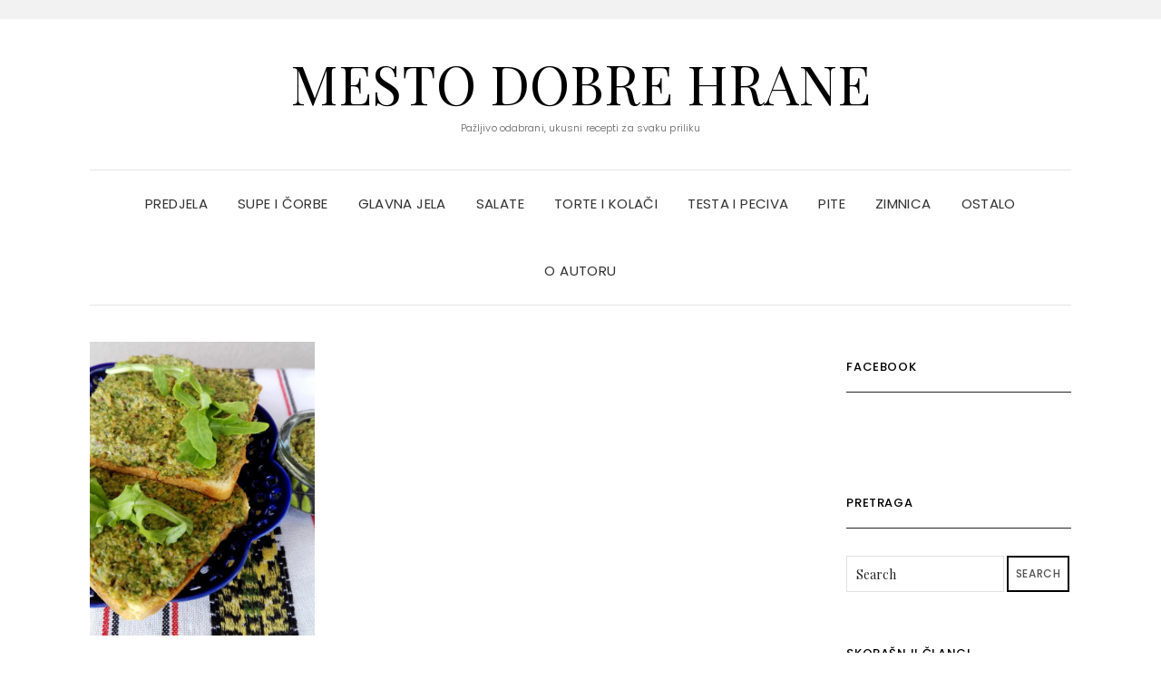

--- FILE ---
content_type: text/html; charset=UTF-8
request_url: https://kuvanje.online/tag/namaz/
body_size: 12274
content:
<!DOCTYPE html>
<html lang="sr-RS">
<head>
	<meta charset="UTF-8" />
	<meta http-equiv="X-UA-Compatible" content="IE=edge" />
	<meta name="viewport" content="width=device-width, initial-scale=1" />
		<meta name='robots' content='index, follow, max-image-preview:large, max-snippet:-1, max-video-preview:-1' />

	<!-- This site is optimized with the Yoast SEO plugin v26.6 - https://yoast.com/wordpress/plugins/seo/ -->
	<title>namaz Архиве - Mesto dobre hrane</title>
	<link rel="canonical" href="https://kuvanje.online/tag/namaz/" />
	<meta property="og:locale" content="sr_RS" />
	<meta property="og:type" content="article" />
	<meta property="og:title" content="namaz Архиве - Mesto dobre hrane" />
	<meta property="og:url" content="https://kuvanje.online/tag/namaz/" />
	<meta property="og:site_name" content="Mesto dobre hrane" />
	<meta name="twitter:card" content="summary_large_image" />
	<script type="application/ld+json" class="yoast-schema-graph">{"@context":"https://schema.org","@graph":[{"@type":"CollectionPage","@id":"https://kuvanje.online/tag/namaz/","url":"https://kuvanje.online/tag/namaz/","name":"namaz Архиве - Mesto dobre hrane","isPartOf":{"@id":"https://kuvanje.online/#website"},"primaryImageOfPage":{"@id":"https://kuvanje.online/tag/namaz/#primaryimage"},"image":{"@id":"https://kuvanje.online/tag/namaz/#primaryimage"},"thumbnailUrl":"https://i0.wp.com/kuvanje.online/wp-content/uploads/2018/10/Namaz.jpg?fit=2000%2C1500&ssl=1","breadcrumb":{"@id":"https://kuvanje.online/tag/namaz/#breadcrumb"},"inLanguage":"sr-RS"},{"@type":"ImageObject","inLanguage":"sr-RS","@id":"https://kuvanje.online/tag/namaz/#primaryimage","url":"https://i0.wp.com/kuvanje.online/wp-content/uploads/2018/10/Namaz.jpg?fit=2000%2C1500&ssl=1","contentUrl":"https://i0.wp.com/kuvanje.online/wp-content/uploads/2018/10/Namaz.jpg?fit=2000%2C1500&ssl=1","width":2000,"height":1500,"caption":"Namaz od rukole i tikvica"},{"@type":"BreadcrumbList","@id":"https://kuvanje.online/tag/namaz/#breadcrumb","itemListElement":[{"@type":"ListItem","position":1,"name":"Почетна","item":"https://kuvanje.online/"},{"@type":"ListItem","position":2,"name":"namaz"}]},{"@type":"WebSite","@id":"https://kuvanje.online/#website","url":"https://kuvanje.online/","name":"Mesto dobre hrane","description":"Pažljivo odabrani, ukusni recepti za svaku priliku","potentialAction":[{"@type":"SearchAction","target":{"@type":"EntryPoint","urlTemplate":"https://kuvanje.online/?s={search_term_string}"},"query-input":{"@type":"PropertyValueSpecification","valueRequired":true,"valueName":"search_term_string"}}],"inLanguage":"sr-RS"}]}</script>
	<!-- / Yoast SEO plugin. -->


<link rel='dns-prefetch' href='//secure.gravatar.com' />
<link rel='dns-prefetch' href='//stats.wp.com' />
<link rel='dns-prefetch' href='//fonts.googleapis.com' />
<link rel='dns-prefetch' href='//v0.wordpress.com' />
<link rel='dns-prefetch' href='//widgets.wp.com' />
<link rel='dns-prefetch' href='//s0.wp.com' />
<link rel='dns-prefetch' href='//0.gravatar.com' />
<link rel='dns-prefetch' href='//1.gravatar.com' />
<link rel='dns-prefetch' href='//2.gravatar.com' />
<link rel='dns-prefetch' href='//jetpack.wordpress.com' />
<link rel='dns-prefetch' href='//public-api.wordpress.com' />
<link href='https://fonts.gstatic.com' crossorigin rel='preconnect' />
<link rel='preconnect' href='//i0.wp.com' />
<link rel="alternate" type="application/rss+xml" title="Mesto dobre hrane &raquo; довод" href="https://kuvanje.online/feed/" />
<link rel="alternate" type="application/rss+xml" title="Mesto dobre hrane &raquo; довод коментара" href="https://kuvanje.online/comments/feed/" />
<link rel="alternate" type="application/rss+xml" title="Mesto dobre hrane &raquo; довод ознаке namaz" href="https://kuvanje.online/tag/namaz/feed/" />
<style id='wp-img-auto-sizes-contain-inline-css' type='text/css'>
img:is([sizes=auto i],[sizes^="auto," i]){contain-intrinsic-size:3000px 1500px}
/*# sourceURL=wp-img-auto-sizes-contain-inline-css */
</style>
<style id='wp-emoji-styles-inline-css' type='text/css'>

	img.wp-smiley, img.emoji {
		display: inline !important;
		border: none !important;
		box-shadow: none !important;
		height: 1em !important;
		width: 1em !important;
		margin: 0 0.07em !important;
		vertical-align: -0.1em !important;
		background: none !important;
		padding: 0 !important;
	}
/*# sourceURL=wp-emoji-styles-inline-css */
</style>
<style id='wp-block-library-inline-css' type='text/css'>
:root{--wp-block-synced-color:#7a00df;--wp-block-synced-color--rgb:122,0,223;--wp-bound-block-color:var(--wp-block-synced-color);--wp-editor-canvas-background:#ddd;--wp-admin-theme-color:#007cba;--wp-admin-theme-color--rgb:0,124,186;--wp-admin-theme-color-darker-10:#006ba1;--wp-admin-theme-color-darker-10--rgb:0,107,160.5;--wp-admin-theme-color-darker-20:#005a87;--wp-admin-theme-color-darker-20--rgb:0,90,135;--wp-admin-border-width-focus:2px}@media (min-resolution:192dpi){:root{--wp-admin-border-width-focus:1.5px}}.wp-element-button{cursor:pointer}:root .has-very-light-gray-background-color{background-color:#eee}:root .has-very-dark-gray-background-color{background-color:#313131}:root .has-very-light-gray-color{color:#eee}:root .has-very-dark-gray-color{color:#313131}:root .has-vivid-green-cyan-to-vivid-cyan-blue-gradient-background{background:linear-gradient(135deg,#00d084,#0693e3)}:root .has-purple-crush-gradient-background{background:linear-gradient(135deg,#34e2e4,#4721fb 50%,#ab1dfe)}:root .has-hazy-dawn-gradient-background{background:linear-gradient(135deg,#faaca8,#dad0ec)}:root .has-subdued-olive-gradient-background{background:linear-gradient(135deg,#fafae1,#67a671)}:root .has-atomic-cream-gradient-background{background:linear-gradient(135deg,#fdd79a,#004a59)}:root .has-nightshade-gradient-background{background:linear-gradient(135deg,#330968,#31cdcf)}:root .has-midnight-gradient-background{background:linear-gradient(135deg,#020381,#2874fc)}:root{--wp--preset--font-size--normal:16px;--wp--preset--font-size--huge:42px}.has-regular-font-size{font-size:1em}.has-larger-font-size{font-size:2.625em}.has-normal-font-size{font-size:var(--wp--preset--font-size--normal)}.has-huge-font-size{font-size:var(--wp--preset--font-size--huge)}.has-text-align-center{text-align:center}.has-text-align-left{text-align:left}.has-text-align-right{text-align:right}.has-fit-text{white-space:nowrap!important}#end-resizable-editor-section{display:none}.aligncenter{clear:both}.items-justified-left{justify-content:flex-start}.items-justified-center{justify-content:center}.items-justified-right{justify-content:flex-end}.items-justified-space-between{justify-content:space-between}.screen-reader-text{border:0;clip-path:inset(50%);height:1px;margin:-1px;overflow:hidden;padding:0;position:absolute;width:1px;word-wrap:normal!important}.screen-reader-text:focus{background-color:#ddd;clip-path:none;color:#444;display:block;font-size:1em;height:auto;left:5px;line-height:normal;padding:15px 23px 14px;text-decoration:none;top:5px;width:auto;z-index:100000}html :where(.has-border-color){border-style:solid}html :where([style*=border-top-color]){border-top-style:solid}html :where([style*=border-right-color]){border-right-style:solid}html :where([style*=border-bottom-color]){border-bottom-style:solid}html :where([style*=border-left-color]){border-left-style:solid}html :where([style*=border-width]){border-style:solid}html :where([style*=border-top-width]){border-top-style:solid}html :where([style*=border-right-width]){border-right-style:solid}html :where([style*=border-bottom-width]){border-bottom-style:solid}html :where([style*=border-left-width]){border-left-style:solid}html :where(img[class*=wp-image-]){height:auto;max-width:100%}:where(figure){margin:0 0 1em}html :where(.is-position-sticky){--wp-admin--admin-bar--position-offset:var(--wp-admin--admin-bar--height,0px)}@media screen and (max-width:600px){html :where(.is-position-sticky){--wp-admin--admin-bar--position-offset:0px}}

/*# sourceURL=wp-block-library-inline-css */
</style><style id='global-styles-inline-css' type='text/css'>
:root{--wp--preset--aspect-ratio--square: 1;--wp--preset--aspect-ratio--4-3: 4/3;--wp--preset--aspect-ratio--3-4: 3/4;--wp--preset--aspect-ratio--3-2: 3/2;--wp--preset--aspect-ratio--2-3: 2/3;--wp--preset--aspect-ratio--16-9: 16/9;--wp--preset--aspect-ratio--9-16: 9/16;--wp--preset--color--black: #000000;--wp--preset--color--cyan-bluish-gray: #abb8c3;--wp--preset--color--white: #ffffff;--wp--preset--color--pale-pink: #f78da7;--wp--preset--color--vivid-red: #cf2e2e;--wp--preset--color--luminous-vivid-orange: #ff6900;--wp--preset--color--luminous-vivid-amber: #fcb900;--wp--preset--color--light-green-cyan: #7bdcb5;--wp--preset--color--vivid-green-cyan: #00d084;--wp--preset--color--pale-cyan-blue: #8ed1fc;--wp--preset--color--vivid-cyan-blue: #0693e3;--wp--preset--color--vivid-purple: #9b51e0;--wp--preset--gradient--vivid-cyan-blue-to-vivid-purple: linear-gradient(135deg,rgb(6,147,227) 0%,rgb(155,81,224) 100%);--wp--preset--gradient--light-green-cyan-to-vivid-green-cyan: linear-gradient(135deg,rgb(122,220,180) 0%,rgb(0,208,130) 100%);--wp--preset--gradient--luminous-vivid-amber-to-luminous-vivid-orange: linear-gradient(135deg,rgb(252,185,0) 0%,rgb(255,105,0) 100%);--wp--preset--gradient--luminous-vivid-orange-to-vivid-red: linear-gradient(135deg,rgb(255,105,0) 0%,rgb(207,46,46) 100%);--wp--preset--gradient--very-light-gray-to-cyan-bluish-gray: linear-gradient(135deg,rgb(238,238,238) 0%,rgb(169,184,195) 100%);--wp--preset--gradient--cool-to-warm-spectrum: linear-gradient(135deg,rgb(74,234,220) 0%,rgb(151,120,209) 20%,rgb(207,42,186) 40%,rgb(238,44,130) 60%,rgb(251,105,98) 80%,rgb(254,248,76) 100%);--wp--preset--gradient--blush-light-purple: linear-gradient(135deg,rgb(255,206,236) 0%,rgb(152,150,240) 100%);--wp--preset--gradient--blush-bordeaux: linear-gradient(135deg,rgb(254,205,165) 0%,rgb(254,45,45) 50%,rgb(107,0,62) 100%);--wp--preset--gradient--luminous-dusk: linear-gradient(135deg,rgb(255,203,112) 0%,rgb(199,81,192) 50%,rgb(65,88,208) 100%);--wp--preset--gradient--pale-ocean: linear-gradient(135deg,rgb(255,245,203) 0%,rgb(182,227,212) 50%,rgb(51,167,181) 100%);--wp--preset--gradient--electric-grass: linear-gradient(135deg,rgb(202,248,128) 0%,rgb(113,206,126) 100%);--wp--preset--gradient--midnight: linear-gradient(135deg,rgb(2,3,129) 0%,rgb(40,116,252) 100%);--wp--preset--font-size--small: 13px;--wp--preset--font-size--medium: 20px;--wp--preset--font-size--large: 36px;--wp--preset--font-size--x-large: 42px;--wp--preset--spacing--20: 0.44rem;--wp--preset--spacing--30: 0.67rem;--wp--preset--spacing--40: 1rem;--wp--preset--spacing--50: 1.5rem;--wp--preset--spacing--60: 2.25rem;--wp--preset--spacing--70: 3.38rem;--wp--preset--spacing--80: 5.06rem;--wp--preset--shadow--natural: 6px 6px 9px rgba(0, 0, 0, 0.2);--wp--preset--shadow--deep: 12px 12px 50px rgba(0, 0, 0, 0.4);--wp--preset--shadow--sharp: 6px 6px 0px rgba(0, 0, 0, 0.2);--wp--preset--shadow--outlined: 6px 6px 0px -3px rgb(255, 255, 255), 6px 6px rgb(0, 0, 0);--wp--preset--shadow--crisp: 6px 6px 0px rgb(0, 0, 0);}:where(.is-layout-flex){gap: 0.5em;}:where(.is-layout-grid){gap: 0.5em;}body .is-layout-flex{display: flex;}.is-layout-flex{flex-wrap: wrap;align-items: center;}.is-layout-flex > :is(*, div){margin: 0;}body .is-layout-grid{display: grid;}.is-layout-grid > :is(*, div){margin: 0;}:where(.wp-block-columns.is-layout-flex){gap: 2em;}:where(.wp-block-columns.is-layout-grid){gap: 2em;}:where(.wp-block-post-template.is-layout-flex){gap: 1.25em;}:where(.wp-block-post-template.is-layout-grid){gap: 1.25em;}.has-black-color{color: var(--wp--preset--color--black) !important;}.has-cyan-bluish-gray-color{color: var(--wp--preset--color--cyan-bluish-gray) !important;}.has-white-color{color: var(--wp--preset--color--white) !important;}.has-pale-pink-color{color: var(--wp--preset--color--pale-pink) !important;}.has-vivid-red-color{color: var(--wp--preset--color--vivid-red) !important;}.has-luminous-vivid-orange-color{color: var(--wp--preset--color--luminous-vivid-orange) !important;}.has-luminous-vivid-amber-color{color: var(--wp--preset--color--luminous-vivid-amber) !important;}.has-light-green-cyan-color{color: var(--wp--preset--color--light-green-cyan) !important;}.has-vivid-green-cyan-color{color: var(--wp--preset--color--vivid-green-cyan) !important;}.has-pale-cyan-blue-color{color: var(--wp--preset--color--pale-cyan-blue) !important;}.has-vivid-cyan-blue-color{color: var(--wp--preset--color--vivid-cyan-blue) !important;}.has-vivid-purple-color{color: var(--wp--preset--color--vivid-purple) !important;}.has-black-background-color{background-color: var(--wp--preset--color--black) !important;}.has-cyan-bluish-gray-background-color{background-color: var(--wp--preset--color--cyan-bluish-gray) !important;}.has-white-background-color{background-color: var(--wp--preset--color--white) !important;}.has-pale-pink-background-color{background-color: var(--wp--preset--color--pale-pink) !important;}.has-vivid-red-background-color{background-color: var(--wp--preset--color--vivid-red) !important;}.has-luminous-vivid-orange-background-color{background-color: var(--wp--preset--color--luminous-vivid-orange) !important;}.has-luminous-vivid-amber-background-color{background-color: var(--wp--preset--color--luminous-vivid-amber) !important;}.has-light-green-cyan-background-color{background-color: var(--wp--preset--color--light-green-cyan) !important;}.has-vivid-green-cyan-background-color{background-color: var(--wp--preset--color--vivid-green-cyan) !important;}.has-pale-cyan-blue-background-color{background-color: var(--wp--preset--color--pale-cyan-blue) !important;}.has-vivid-cyan-blue-background-color{background-color: var(--wp--preset--color--vivid-cyan-blue) !important;}.has-vivid-purple-background-color{background-color: var(--wp--preset--color--vivid-purple) !important;}.has-black-border-color{border-color: var(--wp--preset--color--black) !important;}.has-cyan-bluish-gray-border-color{border-color: var(--wp--preset--color--cyan-bluish-gray) !important;}.has-white-border-color{border-color: var(--wp--preset--color--white) !important;}.has-pale-pink-border-color{border-color: var(--wp--preset--color--pale-pink) !important;}.has-vivid-red-border-color{border-color: var(--wp--preset--color--vivid-red) !important;}.has-luminous-vivid-orange-border-color{border-color: var(--wp--preset--color--luminous-vivid-orange) !important;}.has-luminous-vivid-amber-border-color{border-color: var(--wp--preset--color--luminous-vivid-amber) !important;}.has-light-green-cyan-border-color{border-color: var(--wp--preset--color--light-green-cyan) !important;}.has-vivid-green-cyan-border-color{border-color: var(--wp--preset--color--vivid-green-cyan) !important;}.has-pale-cyan-blue-border-color{border-color: var(--wp--preset--color--pale-cyan-blue) !important;}.has-vivid-cyan-blue-border-color{border-color: var(--wp--preset--color--vivid-cyan-blue) !important;}.has-vivid-purple-border-color{border-color: var(--wp--preset--color--vivid-purple) !important;}.has-vivid-cyan-blue-to-vivid-purple-gradient-background{background: var(--wp--preset--gradient--vivid-cyan-blue-to-vivid-purple) !important;}.has-light-green-cyan-to-vivid-green-cyan-gradient-background{background: var(--wp--preset--gradient--light-green-cyan-to-vivid-green-cyan) !important;}.has-luminous-vivid-amber-to-luminous-vivid-orange-gradient-background{background: var(--wp--preset--gradient--luminous-vivid-amber-to-luminous-vivid-orange) !important;}.has-luminous-vivid-orange-to-vivid-red-gradient-background{background: var(--wp--preset--gradient--luminous-vivid-orange-to-vivid-red) !important;}.has-very-light-gray-to-cyan-bluish-gray-gradient-background{background: var(--wp--preset--gradient--very-light-gray-to-cyan-bluish-gray) !important;}.has-cool-to-warm-spectrum-gradient-background{background: var(--wp--preset--gradient--cool-to-warm-spectrum) !important;}.has-blush-light-purple-gradient-background{background: var(--wp--preset--gradient--blush-light-purple) !important;}.has-blush-bordeaux-gradient-background{background: var(--wp--preset--gradient--blush-bordeaux) !important;}.has-luminous-dusk-gradient-background{background: var(--wp--preset--gradient--luminous-dusk) !important;}.has-pale-ocean-gradient-background{background: var(--wp--preset--gradient--pale-ocean) !important;}.has-electric-grass-gradient-background{background: var(--wp--preset--gradient--electric-grass) !important;}.has-midnight-gradient-background{background: var(--wp--preset--gradient--midnight) !important;}.has-small-font-size{font-size: var(--wp--preset--font-size--small) !important;}.has-medium-font-size{font-size: var(--wp--preset--font-size--medium) !important;}.has-large-font-size{font-size: var(--wp--preset--font-size--large) !important;}.has-x-large-font-size{font-size: var(--wp--preset--font-size--x-large) !important;}
/*# sourceURL=global-styles-inline-css */
</style>

<style id='classic-theme-styles-inline-css' type='text/css'>
/*! This file is auto-generated */
.wp-block-button__link{color:#fff;background-color:#32373c;border-radius:9999px;box-shadow:none;text-decoration:none;padding:calc(.667em + 2px) calc(1.333em + 2px);font-size:1.125em}.wp-block-file__button{background:#32373c;color:#fff;text-decoration:none}
/*# sourceURL=/wp-includes/css/classic-themes.min.css */
</style>
<link rel='stylesheet' id='elara-fonts-css' href='https://fonts.googleapis.com/css?family=Poppins%3A300%2C400%2C500%2C600%7CPlayfair+Display%3A400%2C400i%2C700%2C700i%2C900&#038;subset=latin%2Clatin-ext' type='text/css' media='all' />
<link rel="stylesheet" href="https://kuvanje.online/wp-content/cache/minify/9d933.css" media="all" />








<style id='jetpack_facebook_likebox-inline-css' type='text/css'>
.widget_facebook_likebox {
	overflow: hidden;
}

/*# sourceURL=https://kuvanje.online/wp-content/plugins/jetpack/modules/widgets/facebook-likebox/style.css */
</style>
<script src="https://kuvanje.online/wp-content/cache/minify/818c0.js"></script>


<link rel="https://api.w.org/" href="https://kuvanje.online/wp-json/" /><link rel="alternate" title="JSON" type="application/json" href="https://kuvanje.online/wp-json/wp/v2/tags/124" /><link rel="EditURI" type="application/rsd+xml" title="RSD" href="https://kuvanje.online/xmlrpc.php?rsd" />
<meta name="generator" content="WordPress 6.9" />
	<style>img#wpstats{display:none}</style>
		<style type="text/css">.recentcomments a{display:inline !important;padding:0 !important;margin:0 !important;}</style><link rel="icon" href="https://i0.wp.com/kuvanje.online/wp-content/uploads/2018/10/cropped-kuvanje-online-1.png?fit=32%2C32&#038;ssl=1" sizes="32x32" />
<link rel="icon" href="https://i0.wp.com/kuvanje.online/wp-content/uploads/2018/10/cropped-kuvanje-online-1.png?fit=192%2C192&#038;ssl=1" sizes="192x192" />
<link rel="apple-touch-icon" href="https://i0.wp.com/kuvanje.online/wp-content/uploads/2018/10/cropped-kuvanje-online-1.png?fit=180%2C180&#038;ssl=1" />
<meta name="msapplication-TileImage" content="https://i0.wp.com/kuvanje.online/wp-content/uploads/2018/10/cropped-kuvanje-online-1.png?fit=270%2C270&#038;ssl=1" />
<style id="kirki-inline-styles"></style><link rel="stylesheet" href="https://kuvanje.online/wp-content/cache/minify/2e12d.css" media="all" />

</head>

<body class="archive tag tag-namaz tag-124 wp-theme-elara elara-background-color-default">
	<div class="header" role="banner">

		<div class="widget-area widget-area-header">
	<div class="container-wrap">
		<div class="wrapper">
			<div class="row">
				<div class="sidebar-top sidebar-top-left col-md-4 col-xs-12">
											<div id="custom_html-2" class="widget_text header-widget widget widget_custom_html"><div class="textwidget custom-html-widget"><script async src="//pagead2.googlesyndication.com/pagead/js/adsbygoogle.js"></script>
<script>
     (adsbygoogle = window.adsbygoogle || []).push({
          google_ad_client: "ca-pub-5603331558955143",
          enable_page_level_ads: true
     });
</script></div></div>									</div>
				<div class="sidebar-top sidebar-top-center col-md-4 col-xs-12">
									</div>
				<div class="sidebar-top sidebar-top-right col-md-4 col-xs-12">
									</div>
			</div><!-- row -->
		</div><!-- wrapper -->
	</div><!-- container-wrap -->
</div><!-- widget-area widget-area-header -->
<div class="header-toggle"><i class="fa fa-angle-down"></i></div>
<div class="default-background-color">
	<div class="logo">
					<div class="header-logo-text">
				<a href="https://kuvanje.online/">Mesto dobre hrane</a>
			</div>
					<div class="tagline">
				<p>Pažljivo odabrani, ukusni recepti za svaku priliku</p>
			</div>
			</div><!-- .logo -->
</div><!-- default-background-color --><div class="default-background-color">
	<div class="wrapper wrapper-nav">
		<nav class="main-navbar navbar navbar-default" id="main-navbar">
			<div class="navbar-header">
				<button type="button" class="navbar-toggle collapsed" data-toggle="collapse" data-target=".wrapper-nav .navbar-collapse" aria-expanded="false">
					<span class="sr-only">Toggle Navigation</span>
					<span class="icon-bar"></span>
					<span class="icon-bar"></span>
					<span class="icon-bar"></span>
				</button>
			</div>
			<div id="main-menu" class="navbar-collapse collapse menu-container"><ul id="menu-glavni-meni" class="nav navbar-nav menu"><li id="menu-item-884" class="menu-item menu-item-type-taxonomy menu-item-object-category menu-item-884"><a href="https://kuvanje.online/category/predjela/">Predjela</a></li>
<li id="menu-item-214" class="menu-item menu-item-type-taxonomy menu-item-object-category menu-item-214"><a href="https://kuvanje.online/category/corbe-i-potazi/">Supe i čorbe</a></li>
<li id="menu-item-124" class="menu-item menu-item-type-taxonomy menu-item-object-category menu-item-124"><a href="https://kuvanje.online/category/glavna-jela/">Glavna jela</a></li>
<li id="menu-item-215" class="menu-item menu-item-type-taxonomy menu-item-object-category menu-item-215"><a href="https://kuvanje.online/category/salate/">Salate</a></li>
<li id="menu-item-126" class="menu-item menu-item-type-taxonomy menu-item-object-category menu-item-126"><a href="https://kuvanje.online/category/torte-i-kolaci/">Torte i kolači</a></li>
<li id="menu-item-883" class="menu-item menu-item-type-taxonomy menu-item-object-category menu-item-883"><a href="https://kuvanje.online/category/testapeciva/">Testa i peciva</a></li>
<li id="menu-item-127" class="menu-item menu-item-type-taxonomy menu-item-object-category menu-item-127"><a href="https://kuvanje.online/category/pite/">Pite</a></li>
<li id="menu-item-216" class="menu-item menu-item-type-taxonomy menu-item-object-category menu-item-216"><a href="https://kuvanje.online/category/zimnica/">Zimnica</a></li>
<li id="menu-item-125" class="menu-item menu-item-type-taxonomy menu-item-object-category menu-item-125"><a href="https://kuvanje.online/category/ostalo/">Ostalo</a></li>
<li id="menu-item-1141" class="menu-item menu-item-type-post_type menu-item-object-page menu-item-1141"><a href="https://kuvanje.online/o-autoru/">O autoru</a></li>
</ul></div>		</nav><!-- main-navbar -->
	</div><!-- wrapper -->
</div><!-- default-background-color -->	</div><!-- header -->
<div class="default-background-color">
	<main class="main" role="main">
		<div class="wrapper">
			<div class="row">
				<div class="col-md-9 col-xs-12 sidebar-on">
					
<div id="blog-feed" class="section-feed row">
	
<article id="post-108" class="entry matcheight col-lg-4 col-md-4 col-sm-4 col-xs-12 post-108 post type-post status-publish format-standard has-post-thumbnail hentry category-namazi tag-beli-luk tag-golica tag-mirodjija tag-namaz tag-rukola tag-tikvice">

	
					<div class="entry-thumb">

									<a href="https://kuvanje.online/namaz-od-rukole-i-tikvica/" rel="bookmark">
				
									<img width="690" height="900" src="https://i0.wp.com/kuvanje.online/wp-content/uploads/2018/10/Namaz.jpg?resize=690%2C900&amp;ssl=1" class="img-responsive wp-post-image" alt="Namaz od rukole i tikvica" decoding="async" fetchpriority="high" srcset="https://i0.wp.com/kuvanje.online/wp-content/uploads/2018/10/Namaz.jpg?resize=690%2C900&amp;ssl=1 690w, https://i0.wp.com/kuvanje.online/wp-content/uploads/2018/10/Namaz.jpg?zoom=2&amp;resize=690%2C900&amp;ssl=1 1380w" sizes="(max-width: 690px) 100vw, 690px" data-attachment-id="120" data-permalink="https://kuvanje.online/namaz-od-rukole-i-tikvica/namaz/" data-orig-file="https://i0.wp.com/kuvanje.online/wp-content/uploads/2018/10/Namaz.jpg?fit=2000%2C1500&amp;ssl=1" data-orig-size="2000,1500" data-comments-opened="1" data-image-meta="{&quot;aperture&quot;:&quot;2&quot;,&quot;credit&quot;:&quot;&quot;,&quot;camera&quot;:&quot;ALE-L21&quot;,&quot;caption&quot;:&quot;&quot;,&quot;created_timestamp&quot;:&quot;1526487197&quot;,&quot;copyright&quot;:&quot;&quot;,&quot;focal_length&quot;:&quot;3.68&quot;,&quot;iso&quot;:&quot;100&quot;,&quot;shutter_speed&quot;:&quot;0.0078740157480315&quot;,&quot;title&quot;:&quot;&quot;,&quot;orientation&quot;:&quot;1&quot;}" data-image-title="Namaz od rukole i tikvica" data-image-description="&lt;p&gt;Namaz od rukole i tikvica&lt;/p&gt;
" data-image-caption="" data-medium-file="https://i0.wp.com/kuvanje.online/wp-content/uploads/2018/10/Namaz.jpg?fit=300%2C225&amp;ssl=1" data-large-file="https://i0.wp.com/kuvanje.online/wp-content/uploads/2018/10/Namaz.jpg?fit=1024%2C768&amp;ssl=1" />				
									</a>
				
			</div><!-- entry-thumb -->
	<footer class="entry-meta">
		<div>
						<span class="entry-category"><a href="https://kuvanje.online/category/namazi/" rel="category tag">Namazi</a></span>			<span class="entry-separator">&nbsp;&#047;&nbsp;</span>			<span class="entry-date">октобар 6, 2018</span>		</div>
		<div>
											</div>
	</footer>

	<h3 class="entry-title"><a href="https://kuvanje.online/namaz-od-rukole-i-tikvica/" rel="bookmark">Namaz od rukole i tikvica</a></h3>	
	
</article><!-- #post-108 -->

</div><!-- section-feed row -->

				</div><!-- col-md-9 col-xs-12 sidebar-on -->

				
<div class="widget-area widget-area-sidebar col-md-3 col-xs-12" role="complementary">
				<div class="sidebar-default">
				<div id="facebook-likebox-2" class="default-widget widget widget_facebook_likebox"><h3 class="widget-title"><a href="https://www.facebook.com/kuvanje.online">Facebook</a></h3>		<div id="fb-root"></div>
		<div class="fb-page" data-href="https://www.facebook.com/kuvanje.online" data-width="340"  data-height="432" data-hide-cover="false" data-show-facepile="true" data-tabs="false" data-hide-cta="false" data-small-header="false">
		<div class="fb-xfbml-parse-ignore"><blockquote cite="https://www.facebook.com/kuvanje.online"><a href="https://www.facebook.com/kuvanje.online">Facebook</a></blockquote></div>
		</div>
		</div><div id="search-2" class="default-widget widget widget_search"><h3 class="widget-title">Pretraga</h3><form role="search" method="get" class="search-form" action="https://kuvanje.online/">
	<input type="search" class="search-field" value="" name="s" placeholder="Search" />
	<button type="submit" class="search-submit">
		<i class="fa fa-search"></i>		<span>Search</span>
	</button>
</form></div>
		<div id="recent-posts-2" class="default-widget widget widget_recent_entries">
		<h3 class="widget-title">Skorašnji članci</h3>
		<ul>
											<li>
					<a href="https://kuvanje.online/rolat-sa-dzemom-kremom-i-pavlakom/">Rolat sa džemom,  kremom i pavlakom</a>
									</li>
											<li>
					<a href="https://kuvanje.online/corbica-od-bundeve-tikvice-i-krompira/">Čorbica od bundeve, tikvice i krompira</a>
									</li>
											<li>
					<a href="https://kuvanje.online/salata-sa-sardinama-i-kus-kusom/">Salata sa sardinama i kus kusom</a>
									</li>
											<li>
					<a href="https://kuvanje.online/vocni-puding-sa-kus-kusom/">Voćni puding sa kus kusom</a>
									</li>
											<li>
					<a href="https://kuvanje.online/stapici/">Štapići</a>
									</li>
					</ul>

		</div><div id="text-7" class="default-widget widget widget_text"><h3 class="widget-title">Aktuelno</h3>			<div class="textwidget"><figure id="attachment_4401" aria-describedby="caption-attachment-4401" style="width: 800px" class="wp-caption aligncenter"><a href="https://kuvanje.online/praznicne-torte/" target="_blank" rel="noopener"><img loading="lazy" decoding="async" data-recalc-dims="1" class="wp-image-4401 size-full" src="https://i0.wp.com/kuvanje.online/wp-content/uploads/2019/12/Kola%C5%BE-prazni%C4%8Dne-torte.jpg?resize=800%2C600&#038;ssl=1" alt="Kolaž praznične torte" width="800" height="600" /></a><figcaption id="caption-attachment-4401" class="wp-caption-text">Praznične torte</figcaption></figure>
<figure id="attachment_4481" aria-describedby="caption-attachment-4481" style="width: 800px" class="wp-caption aligncenter"><a href="https://kuvanje.online/kolaci-za-praznike-i-slave/" target="_blank" rel="noopener"><img loading="lazy" decoding="async" data-recalc-dims="1" class="wp-image-4481 size-full" src="https://i0.wp.com/kuvanje.online/wp-content/uploads/2019/12/Kola%C4%8Di-za-praznike-kola%C5%BE.jpg?resize=800%2C600&#038;ssl=1" alt="Kolači za praznike kolaž" width="800" height="600" /></a><figcaption id="caption-attachment-4481" class="wp-caption-text">Kolači za praznike i slave</figcaption></figure>
<figure id="attachment_4467" aria-describedby="caption-attachment-4467" style="width: 800px" class="wp-caption aligncenter"><a href="https://kuvanje.online/praznicni-i-slavski-kolaci/"><img loading="lazy" decoding="async" data-recalc-dims="1" class="wp-image-4467 size-full" src="https://i0.wp.com/kuvanje.online/wp-content/uploads/2019/12/Kola%C5%BE-prazni%C4%8Dni-i-slavski-kola%C4%8Di.jpg?resize=800%2C600&#038;ssl=1" alt="Kolaž praznični i slavski kolači" width="800" height="600" /></a><figcaption id="caption-attachment-4467" class="wp-caption-text">Praznični i slavski kolači</figcaption></figure>
</div>
		</div><div id="top-posts-2" class="default-widget widget widget_top-posts"><h3 class="widget-title">Najčitaniji recepti</h3><ul class='widgets-list-layout no-grav'>
<li><a href="https://kuvanje.online/rozen-kolac-sa-makom/" title="Rozen kolač sa makom" class="bump-view" data-bump-view="tp"><img loading="lazy" width="40" height="40" src="https://i0.wp.com/kuvanje.online/wp-content/uploads/2019/03/1%C5%A0TANGLICE-MAK.jpg?fit=674%2C1200&#038;ssl=1&#038;resize=40%2C40" srcset="https://i0.wp.com/kuvanje.online/wp-content/uploads/2019/03/1%C5%A0TANGLICE-MAK.jpg?fit=674%2C1200&amp;ssl=1&amp;resize=40%2C40 1x, https://i0.wp.com/kuvanje.online/wp-content/uploads/2019/03/1%C5%A0TANGLICE-MAK.jpg?fit=674%2C1200&amp;ssl=1&amp;resize=60%2C60 1.5x, https://i0.wp.com/kuvanje.online/wp-content/uploads/2019/03/1%C5%A0TANGLICE-MAK.jpg?fit=674%2C1200&amp;ssl=1&amp;resize=80%2C80 2x, https://i0.wp.com/kuvanje.online/wp-content/uploads/2019/03/1%C5%A0TANGLICE-MAK.jpg?fit=674%2C1200&amp;ssl=1&amp;resize=120%2C120 3x, https://i0.wp.com/kuvanje.online/wp-content/uploads/2019/03/1%C5%A0TANGLICE-MAK.jpg?fit=674%2C1200&amp;ssl=1&amp;resize=160%2C160 4x" alt="Rozen kolač sa makom" data-pin-nopin="true" class="widgets-list-layout-blavatar" /></a><div class="widgets-list-layout-links">
								<a href="https://kuvanje.online/rozen-kolac-sa-makom/" title="Rozen kolač sa makom" class="bump-view" data-bump-view="tp">Rozen kolač sa makom</a>
							</div>
							</li><li><a href="https://kuvanje.online/projice-sa-heljdinim-brasnom/" title="Projice sa heljdinim brašnom" class="bump-view" data-bump-view="tp"><img loading="lazy" width="40" height="40" src="https://i0.wp.com/kuvanje.online/wp-content/uploads/2020/05/projice-heljdino-bra%C5%A1no.jpeg?fit=1200%2C1200&#038;ssl=1&#038;resize=40%2C40" srcset="https://i0.wp.com/kuvanje.online/wp-content/uploads/2020/05/projice-heljdino-bra%C5%A1no.jpeg?fit=1200%2C1200&amp;ssl=1&amp;resize=40%2C40 1x, https://i0.wp.com/kuvanje.online/wp-content/uploads/2020/05/projice-heljdino-bra%C5%A1no.jpeg?fit=1200%2C1200&amp;ssl=1&amp;resize=60%2C60 1.5x, https://i0.wp.com/kuvanje.online/wp-content/uploads/2020/05/projice-heljdino-bra%C5%A1no.jpeg?fit=1200%2C1200&amp;ssl=1&amp;resize=80%2C80 2x, https://i0.wp.com/kuvanje.online/wp-content/uploads/2020/05/projice-heljdino-bra%C5%A1no.jpeg?fit=1200%2C1200&amp;ssl=1&amp;resize=120%2C120 3x, https://i0.wp.com/kuvanje.online/wp-content/uploads/2020/05/projice-heljdino-bra%C5%A1no.jpeg?fit=1200%2C1200&amp;ssl=1&amp;resize=160%2C160 4x" alt="Projice sa heljdinim brašnom" data-pin-nopin="true" class="widgets-list-layout-blavatar" /></a><div class="widgets-list-layout-links">
								<a href="https://kuvanje.online/projice-sa-heljdinim-brasnom/" title="Projice sa heljdinim brašnom" class="bump-view" data-bump-view="tp">Projice sa heljdinim brašnom</a>
							</div>
							</li><li><a href="https://kuvanje.online/curetina-sa-krompirom-pecena-u-kesi/" title="Ćuretina sa krompirom pečena u kesi" class="bump-view" data-bump-view="tp"><img loading="lazy" width="40" height="40" src="https://i0.wp.com/kuvanje.online/wp-content/uploads/2020/02/%C4%86uretina-sa-krompirom-pe%C4%8Dena-u-kesi.jpeg?fit=1200%2C900&#038;ssl=1&#038;resize=40%2C40" srcset="https://i0.wp.com/kuvanje.online/wp-content/uploads/2020/02/%C4%86uretina-sa-krompirom-pe%C4%8Dena-u-kesi.jpeg?fit=1200%2C900&amp;ssl=1&amp;resize=40%2C40 1x, https://i0.wp.com/kuvanje.online/wp-content/uploads/2020/02/%C4%86uretina-sa-krompirom-pe%C4%8Dena-u-kesi.jpeg?fit=1200%2C900&amp;ssl=1&amp;resize=60%2C60 1.5x, https://i0.wp.com/kuvanje.online/wp-content/uploads/2020/02/%C4%86uretina-sa-krompirom-pe%C4%8Dena-u-kesi.jpeg?fit=1200%2C900&amp;ssl=1&amp;resize=80%2C80 2x, https://i0.wp.com/kuvanje.online/wp-content/uploads/2020/02/%C4%86uretina-sa-krompirom-pe%C4%8Dena-u-kesi.jpeg?fit=1200%2C900&amp;ssl=1&amp;resize=120%2C120 3x, https://i0.wp.com/kuvanje.online/wp-content/uploads/2020/02/%C4%86uretina-sa-krompirom-pe%C4%8Dena-u-kesi.jpeg?fit=1200%2C900&amp;ssl=1&amp;resize=160%2C160 4x" alt="Ćuretina sa krompirom pečena u kesi" data-pin-nopin="true" class="widgets-list-layout-blavatar" /></a><div class="widgets-list-layout-links">
								<a href="https://kuvanje.online/curetina-sa-krompirom-pecena-u-kesi/" title="Ćuretina sa krompirom pečena u kesi" class="bump-view" data-bump-view="tp">Ćuretina sa krompirom pečena u kesi</a>
							</div>
							</li><li><a href="https://kuvanje.online/posna-torta-sa-zitom/" title="Posna torta sa žitom" class="bump-view" data-bump-view="tp"><img loading="lazy" width="40" height="40" src="https://i0.wp.com/kuvanje.online/wp-content/uploads/2019/03/TORTA-SA-%C5%BDITOM-1.jpg?fit=674%2C1200&#038;ssl=1&#038;resize=40%2C40" srcset="https://i0.wp.com/kuvanje.online/wp-content/uploads/2019/03/TORTA-SA-%C5%BDITOM-1.jpg?fit=674%2C1200&amp;ssl=1&amp;resize=40%2C40 1x, https://i0.wp.com/kuvanje.online/wp-content/uploads/2019/03/TORTA-SA-%C5%BDITOM-1.jpg?fit=674%2C1200&amp;ssl=1&amp;resize=60%2C60 1.5x, https://i0.wp.com/kuvanje.online/wp-content/uploads/2019/03/TORTA-SA-%C5%BDITOM-1.jpg?fit=674%2C1200&amp;ssl=1&amp;resize=80%2C80 2x, https://i0.wp.com/kuvanje.online/wp-content/uploads/2019/03/TORTA-SA-%C5%BDITOM-1.jpg?fit=674%2C1200&amp;ssl=1&amp;resize=120%2C120 3x, https://i0.wp.com/kuvanje.online/wp-content/uploads/2019/03/TORTA-SA-%C5%BDITOM-1.jpg?fit=674%2C1200&amp;ssl=1&amp;resize=160%2C160 4x" alt="Posna torta sa žitom" data-pin-nopin="true" class="widgets-list-layout-blavatar" /></a><div class="widgets-list-layout-links">
								<a href="https://kuvanje.online/posna-torta-sa-zitom/" title="Posna torta sa žitom" class="bump-view" data-bump-view="tp">Posna torta sa žitom</a>
							</div>
							</li><li><a href="https://kuvanje.online/badem-narandza-snite/" title="Badem narandža šnite" class="bump-view" data-bump-view="tp"><img loading="lazy" width="40" height="40" src="https://i0.wp.com/kuvanje.online/wp-content/uploads/2019/05/badem-narand%C5%BEa-%C5%A1nite.jpg?fit=1200%2C674&#038;ssl=1&#038;resize=40%2C40" srcset="https://i0.wp.com/kuvanje.online/wp-content/uploads/2019/05/badem-narand%C5%BEa-%C5%A1nite.jpg?fit=1200%2C674&amp;ssl=1&amp;resize=40%2C40 1x, https://i0.wp.com/kuvanje.online/wp-content/uploads/2019/05/badem-narand%C5%BEa-%C5%A1nite.jpg?fit=1200%2C674&amp;ssl=1&amp;resize=60%2C60 1.5x, https://i0.wp.com/kuvanje.online/wp-content/uploads/2019/05/badem-narand%C5%BEa-%C5%A1nite.jpg?fit=1200%2C674&amp;ssl=1&amp;resize=80%2C80 2x, https://i0.wp.com/kuvanje.online/wp-content/uploads/2019/05/badem-narand%C5%BEa-%C5%A1nite.jpg?fit=1200%2C674&amp;ssl=1&amp;resize=120%2C120 3x, https://i0.wp.com/kuvanje.online/wp-content/uploads/2019/05/badem-narand%C5%BEa-%C5%A1nite.jpg?fit=1200%2C674&amp;ssl=1&amp;resize=160%2C160 4x" alt="Badem narandža šnite" data-pin-nopin="true" class="widgets-list-layout-blavatar" /></a><div class="widgets-list-layout-links">
								<a href="https://kuvanje.online/badem-narandza-snite/" title="Badem narandža šnite" class="bump-view" data-bump-view="tp">Badem narandža šnite</a>
							</div>
							</li></ul>
</div><div id="categories-2" class="default-widget widget widget_categories"><h3 class="widget-title">Kategorije</h3>
			<ul>
					<li class="cat-item cat-item-277"><a href="https://kuvanje.online/category/deserti/">Deserti</a>
</li>
	<li class="cat-item cat-item-7"><a href="https://kuvanje.online/category/glavna-jela/">Glavna jela</a>
</li>
	<li class="cat-item cat-item-169"><a href="https://kuvanje.online/category/namazi/">Namazi</a>
</li>
	<li class="cat-item cat-item-288"><a href="https://kuvanje.online/category/napici/">Napici</a>
</li>
	<li class="cat-item cat-item-1"><a href="https://kuvanje.online/category/ostalo/">Ostalo</a>
</li>
	<li class="cat-item cat-item-6"><a href="https://kuvanje.online/category/pite/">Pite</a>
</li>
	<li class="cat-item cat-item-168"><a href="https://kuvanje.online/category/predjela/">Predjela</a>
</li>
	<li class="cat-item cat-item-322"><a href="https://kuvanje.online/category/riba/">Riba</a>
</li>
	<li class="cat-item cat-item-3"><a href="https://kuvanje.online/category/salate/">Salate</a>
</li>
	<li class="cat-item cat-item-4"><a href="https://kuvanje.online/category/corbe-i-potazi/">Supe i čorbe</a>
</li>
	<li class="cat-item cat-item-133"><a href="https://kuvanje.online/category/testapeciva/">Testa i peciva</a>
</li>
	<li class="cat-item cat-item-2"><a href="https://kuvanje.online/category/torte-i-kolaci/">Torte i kolači</a>
</li>
	<li class="cat-item cat-item-5"><a href="https://kuvanje.online/category/zimnica/">Zimnica</a>
</li>
			</ul>

			</div><div id="recent-comments-2" class="default-widget widget widget_recent_comments"><h3 class="widget-title">Skorašnji komentari</h3><ul id="recentcomments"><li class="recentcomments"><span class="comment-author-link"><a href="http://gravatar.com/vedra22" class="url" rel="ugc external nofollow">vedra22</a></span> на <a href="https://kuvanje.online/gozleme-turske-palacinke/#comment-38">Gözleme (turske palačinke)</a></li><li class="recentcomments"><span class="comment-author-link">Igor Cvitkovac</span> на <a href="https://kuvanje.online/vocni-kolac-sa-makom/#comment-37">Voćni kolač sa makom</a></li><li class="recentcomments"><span class="comment-author-link">Анонимни</span> на <a href="https://kuvanje.online/vocni-kolac-sa-makom/#comment-36">Voćni kolač sa makom</a></li><li class="recentcomments"><span class="comment-author-link">Анонимни</span> на <a href="https://kuvanje.online/rozen-kolac-sa-makom/#comment-35">Rozen kolač sa makom</a></li><li class="recentcomments"><span class="comment-author-link">Анонимни</span> на <a href="https://kuvanje.online/lovacke-snicle-sa-belim-vinom/#comment-33">Lovačke šnicle sa belim vinom (Video)</a></li></ul></div><div id="blog-stats-2" class="default-widget widget blog-stats"><h3 class="widget-title">Statistika</h3><ul><li>464.909 pregleda</li></ul></div>			</div></div><!-- widget-area widget-area-sidebar col-md-3 col-xs-12 -->
			</div><!-- row -->
		</div><!-- wrapper -->
	</main>
</div><!-- default-background-color -->

	<div class="footer footer-center" role="contentinfo">
		<div class="default-background-color">
			<div class="wrapper">
			
	<div class="widget-area widget-area-footer widget-area-footer-columns" role="complementary">

	
		<div class="row footer-columns footer-columns-1">

									<div class="col-md-12 footer-columns-col-1"><div id="tag_cloud-2" class="footer-columns-widget widget widget_tag_cloud"><h3 class="widget-title">Oznake</h3><div class="tagcloud"><ul><li class="list-item-separators"><a href="https://kuvanje.online/tag/bela-cokolada/" class="tag-cloud-link tag-link-262 tag-link-position-1" style="font-size: 100%;" aria-label="bela čokolada (19 ставки)">bela čokolada<span class="tag-link-count"> (19)</span></a></li>
<li class="list-item-separators"><a href="https://kuvanje.online/tag/beli-luk/" class="tag-cloud-link tag-link-23 tag-link-position-2" style="font-size: 100%;" aria-label="beli luk (37 ставки)">beli luk<span class="tag-link-count"> (37)</span></a></li>
<li class="list-item-separators"><a href="https://kuvanje.online/tag/belo-vino/" class="tag-cloud-link tag-link-74 tag-link-position-3" style="font-size: 100%;" aria-label="belo vino (21 ставка)">belo vino<span class="tag-link-count"> (21)</span></a></li>
<li class="list-item-separators"><a href="https://kuvanje.online/tag/biber/" class="tag-cloud-link tag-link-116 tag-link-position-4" style="font-size: 100%;" aria-label="biber (12 ставки)">biber<span class="tag-link-count"> (12)</span></a></li>
<li class="list-item-separators"><a href="https://kuvanje.online/tag/brasno/" class="tag-cloud-link tag-link-70 tag-link-position-5" style="font-size: 100%;" aria-label="brašno (47 ставки)">brašno<span class="tag-link-count"> (47)</span></a></li>
<li class="list-item-separators"><a href="https://kuvanje.online/tag/brzo/" class="tag-cloud-link tag-link-37 tag-link-position-6" style="font-size: 100%;" aria-label="brzo (62 ставке)">brzo<span class="tag-link-count"> (62)</span></a></li>
<li class="list-item-separators"><a href="https://kuvanje.online/tag/cimet/" class="tag-cloud-link tag-link-14 tag-link-position-7" style="font-size: 100%;" aria-label="cimet (22 ставке)">cimet<span class="tag-link-count"> (22)</span></a></li>
<li class="list-item-separators"><a href="https://kuvanje.online/tag/crni-luk/" class="tag-cloud-link tag-link-97 tag-link-position-8" style="font-size: 100%;" aria-label="crni luk (35 ставки)">crni luk<span class="tag-link-count"> (35)</span></a></li>
<li class="list-item-separators"><a href="https://kuvanje.online/tag/feta-sir/" class="tag-cloud-link tag-link-101 tag-link-position-9" style="font-size: 100%;" aria-label="feta sir (13 ставки)">feta sir<span class="tag-link-count"> (13)</span></a></li>
<li class="list-item-separators"><a href="https://kuvanje.online/tag/glavno-jelo/" class="tag-cloud-link tag-link-267 tag-link-position-10" style="font-size: 100%;" aria-label="glavno jelo (14 ставки)">glavno jelo<span class="tag-link-count"> (14)</span></a></li>
<li class="list-item-separators"><a href="https://kuvanje.online/tag/jabuke/" class="tag-cloud-link tag-link-13 tag-link-position-11" style="font-size: 100%;" aria-label="Jabuke (17 ставки)">Jabuke<span class="tag-link-count"> (17)</span></a></li>
<li class="list-item-separators"><a href="https://kuvanje.online/tag/jaja/" class="tag-cloud-link tag-link-43 tag-link-position-12" style="font-size: 100%;" aria-label="jaja (71 ставка)">jaja<span class="tag-link-count"> (71)</span></a></li>
<li class="list-item-separators"><a href="https://kuvanje.online/tag/jednostavno/" class="tag-cloud-link tag-link-38 tag-link-position-13" style="font-size: 100%;" aria-label="jednostavno (78 ставки)">jednostavno<span class="tag-link-count"> (78)</span></a></li>
<li class="list-item-separators"><a href="https://kuvanje.online/tag/jogurt/" class="tag-cloud-link tag-link-35 tag-link-position-14" style="font-size: 100%;" aria-label="jogurt (16 ставки)">jogurt<span class="tag-link-count"> (16)</span></a></li>
<li class="list-item-separators"><a href="https://kuvanje.online/tag/kackavalj/" class="tag-cloud-link tag-link-121 tag-link-position-15" style="font-size: 100%;" aria-label="kačkavalj (19 ставки)">kačkavalj<span class="tag-link-count"> (19)</span></a></li>
<li class="list-item-separators"><a href="https://kuvanje.online/tag/kisela-pavlaka/" class="tag-cloud-link tag-link-64 tag-link-position-16" style="font-size: 100%;" aria-label="kisela pavlaka (55 ставки)">kisela pavlaka<span class="tag-link-count"> (55)</span></a></li>
<li class="list-item-separators"><a href="https://kuvanje.online/tag/krompir/" class="tag-cloud-link tag-link-95 tag-link-position-17" style="font-size: 100%;" aria-label="krompir (18 ставки)">krompir<span class="tag-link-count"> (18)</span></a></li>
<li class="list-item-separators"><a href="https://kuvanje.online/tag/limun/" class="tag-cloud-link tag-link-161 tag-link-position-18" style="font-size: 100%;" aria-label="limun (14 ставки)">limun<span class="tag-link-count"> (14)</span></a></li>
<li class="list-item-separators"><a href="https://kuvanje.online/tag/maline/" class="tag-cloud-link tag-link-221 tag-link-position-19" style="font-size: 100%;" aria-label="maline (12 ставки)">maline<span class="tag-link-count"> (12)</span></a></li>
<li class="list-item-separators"><a href="https://kuvanje.online/tag/mirodjija/" class="tag-cloud-link tag-link-56 tag-link-position-20" style="font-size: 100%;" aria-label="mirođija (23 ставке)">mirođija<span class="tag-link-count"> (23)</span></a></li>
<li class="list-item-separators"><a href="https://kuvanje.online/tag/mleko/" class="tag-cloud-link tag-link-41 tag-link-position-21" style="font-size: 100%;" aria-label="mleko (49 ставки)">mleko<span class="tag-link-count"> (49)</span></a></li>
<li class="list-item-separators"><a href="https://kuvanje.online/tag/mleveni-biber/" class="tag-cloud-link tag-link-132 tag-link-position-22" style="font-size: 100%;" aria-label="mleveni biber (29 ставки)">mleveni biber<span class="tag-link-count"> (29)</span></a></li>
<li class="list-item-separators"><a href="https://kuvanje.online/tag/mleveni-keks/" class="tag-cloud-link tag-link-152 tag-link-position-23" style="font-size: 100%;" aria-label="mleveni keks (12 ставки)">mleveni keks<span class="tag-link-count"> (12)</span></a></li>
<li class="list-item-separators"><a href="https://kuvanje.online/tag/mleveni-orasi/" class="tag-cloud-link tag-link-158 tag-link-position-24" style="font-size: 100%;" aria-label="mleveni orasi (14 ставки)">mleveni orasi<span class="tag-link-count"> (14)</span></a></li>
<li class="list-item-separators"><a href="https://kuvanje.online/tag/mleveno-meso/" class="tag-cloud-link tag-link-79 tag-link-position-25" style="font-size: 100%;" aria-label="mleveno meso (13 ставки)">mleveno meso<span class="tag-link-count"> (13)</span></a></li>
<li class="list-item-separators"><a href="https://kuvanje.online/tag/orasi/" class="tag-cloud-link tag-link-98 tag-link-position-26" style="font-size: 100%;" aria-label="orasi (24 ставке)">orasi<span class="tag-link-count"> (24)</span></a></li>
<li class="list-item-separators"><a href="https://kuvanje.online/tag/origano/" class="tag-cloud-link tag-link-58 tag-link-position-27" style="font-size: 100%;" aria-label="origano (17 ставки)">origano<span class="tag-link-count"> (17)</span></a></li>
<li class="list-item-separators"><a href="https://kuvanje.online/tag/paradajz/" class="tag-cloud-link tag-link-21 tag-link-position-28" style="font-size: 100%;" aria-label="paradajz (19 ставки)">paradajz<span class="tag-link-count"> (19)</span></a></li>
<li class="list-item-separators"><a href="https://kuvanje.online/tag/persunov-list/" class="tag-cloud-link tag-link-57 tag-link-position-29" style="font-size: 100%;" aria-label="peršunov list (30 ставки)">peršunov list<span class="tag-link-count"> (30)</span></a></li>
<li class="list-item-separators"><a href="https://kuvanje.online/tag/posno/" class="tag-cloud-link tag-link-180 tag-link-position-30" style="font-size: 100%;" aria-label="posno (12 ставки)">posno<span class="tag-link-count"> (12)</span></a></li>
<li class="list-item-separators"><a href="https://kuvanje.online/tag/praziluk/" class="tag-cloud-link tag-link-129 tag-link-position-31" style="font-size: 100%;" aria-label="praziluk (14 ставки)">praziluk<span class="tag-link-count"> (14)</span></a></li>
<li class="list-item-separators"><a href="https://kuvanje.online/tag/prasak-za-pecivo/" class="tag-cloud-link tag-link-211 tag-link-position-32" style="font-size: 100%;" aria-label="prašak za pecivo (12 ставки)">prašak za pecivo<span class="tag-link-count"> (12)</span></a></li>
<li class="list-item-separators"><a href="https://kuvanje.online/tag/puter/" class="tag-cloud-link tag-link-19 tag-link-position-33" style="font-size: 100%;" aria-label="puter (48 ставки)">puter<span class="tag-link-count"> (48)</span></a></li>
<li class="list-item-separators"><a href="https://kuvanje.online/tag/senf/" class="tag-cloud-link tag-link-78 tag-link-position-34" style="font-size: 100%;" aria-label="senf (19 ставки)">senf<span class="tag-link-count"> (19)</span></a></li>
<li class="list-item-separators"><a href="https://kuvanje.online/tag/sir/" class="tag-cloud-link tag-link-45 tag-link-position-35" style="font-size: 100%;" aria-label="sir (14 ставки)">sir<span class="tag-link-count"> (14)</span></a></li>
<li class="list-item-separators"><a href="https://kuvanje.online/tag/sitni-kolaci/" class="tag-cloud-link tag-link-109 tag-link-position-36" style="font-size: 100%;" aria-label="sitni kolači (14 ставки)">sitni kolači<span class="tag-link-count"> (14)</span></a></li>
<li class="list-item-separators"><a href="https://kuvanje.online/tag/slanina/" class="tag-cloud-link tag-link-48 tag-link-position-37" style="font-size: 100%;" aria-label="slanina (14 ставки)">slanina<span class="tag-link-count"> (14)</span></a></li>
<li class="list-item-separators"><a href="https://kuvanje.online/tag/slatka-pavlaka/" class="tag-cloud-link tag-link-145 tag-link-position-38" style="font-size: 100%;" aria-label="slatka pavlaka (20 ставки)">slatka pavlaka<span class="tag-link-count"> (20)</span></a></li>
<li class="list-item-separators"><a href="https://kuvanje.online/tag/tikvice/" class="tag-cloud-link tag-link-84 tag-link-position-39" style="font-size: 100%;" aria-label="tikvice (17 ставки)">tikvice<span class="tag-link-count"> (17)</span></a></li>
<li class="list-item-separators"><a href="https://kuvanje.online/tag/ulje/" class="tag-cloud-link tag-link-258 tag-link-position-40" style="font-size: 100%;" aria-label="ulje (38 ставки)">ulje<span class="tag-link-count"> (38)</span></a></li>
<li class="list-item-separators"><a href="https://kuvanje.online/tag/cokolada/" class="tag-cloud-link tag-link-113 tag-link-position-41" style="font-size: 100%;" aria-label="čokolada (20 ставки)">čokolada<span class="tag-link-count"> (20)</span></a></li>
<li class="list-item-separators"><a href="https://kuvanje.online/tag/sampinjoni/" class="tag-cloud-link tag-link-207 tag-link-position-42" style="font-size: 100%;" aria-label="šampinjoni (15 ставки)">šampinjoni<span class="tag-link-count"> (15)</span></a></li>
<li class="list-item-separators"><a href="https://kuvanje.online/tag/sargarepa/" class="tag-cloud-link tag-link-166 tag-link-position-43" style="font-size: 100%;" aria-label="šargarepa (19 ставки)">šargarepa<span class="tag-link-count"> (19)</span></a></li>
<li class="list-item-separators"><a href="https://kuvanje.online/tag/secer/" class="tag-cloud-link tag-link-174 tag-link-position-44" style="font-size: 100%;" aria-label="šećer (42 ставке)">šećer<span class="tag-link-count"> (42)</span></a></li>
<li class="list-item-separators"><a href="https://kuvanje.online/tag/sunka/" class="tag-cloud-link tag-link-99 tag-link-position-45" style="font-size: 100%;" aria-label="šunka (13 ставки)">šunka<span class="tag-link-count"> (13)</span></a></li></ul></div>
</div></div>
					
		</div><!-- row footer-columns" -->

	
	</div><!-- widget-area widget-area-footer -->


				<div class="footer-copyrights">
					<ul>
						<li class="credits">
                            <a href="https://www.lyrathemes.com/elara/" target="_blank">Elara</a> by LyraThemes                        </li>

						<li>
															<h5>Copyright 2025 - kuvanje.online ©</h5>

<p>Svi tekstovi i fotografije vlasništvo su stranice. Svaka neovlašćena upotreba je kažnjiva, prema Zakonu o autorskim pravima.</p>													</li>
					</ul>
				</div><!-- footer-copyrights -->

			</div><!-- wrapper -->
		</div><!-- default-background-color -->
	</div><!-- footer -->

<script type="speculationrules">
{"prefetch":[{"source":"document","where":{"and":[{"href_matches":"/*"},{"not":{"href_matches":["/wp-*.php","/wp-admin/*","/wp-content/uploads/*","/wp-content/*","/wp-content/plugins/*","/wp-content/themes/elara/*","/*\\?(.+)"]}},{"not":{"selector_matches":"a[rel~=\"nofollow\"]"}},{"not":{"selector_matches":".no-prefetch, .no-prefetch a"}}]},"eagerness":"conservative"}]}
</script>





<script src="https://kuvanje.online/wp-content/cache/minify/5b64d.js"></script>

<script type="text/javascript" id="jetpack-facebook-embed-js-extra">
/* <![CDATA[ */
var jpfbembed = {"appid":"249643311490","locale":"sr_RS"};
//# sourceURL=jetpack-facebook-embed-js-extra
/* ]]> */
</script>
<script src="https://kuvanje.online/wp-content/cache/minify/2c1d8.js"></script>

<script type="text/javascript" id="jetpack-stats-js-before">
/* <![CDATA[ */
_stq = window._stq || [];
_stq.push([ "view", JSON.parse("{\"v\":\"ext\",\"blog\":\"152509780\",\"post\":\"0\",\"tz\":\"1\",\"srv\":\"kuvanje.online\",\"arch_tag\":\"namaz\",\"arch_results\":\"1\",\"j\":\"1:15.3.1\"}") ]);
_stq.push([ "clickTrackerInit", "152509780", "0" ]);
//# sourceURL=jetpack-stats-js-before
/* ]]> */
</script>
<script type="text/javascript" src="https://stats.wp.com/e-202551.js" id="jetpack-stats-js" defer="defer" data-wp-strategy="defer"></script>
<script id="wp-emoji-settings" type="application/json">
{"baseUrl":"https://s.w.org/images/core/emoji/17.0.2/72x72/","ext":".png","svgUrl":"https://s.w.org/images/core/emoji/17.0.2/svg/","svgExt":".svg","source":{"concatemoji":"https://kuvanje.online/wp-includes/js/wp-emoji-release.min.js?ver=6.9"}}
</script>
<script type="module">
/* <![CDATA[ */
/*! This file is auto-generated */
const a=JSON.parse(document.getElementById("wp-emoji-settings").textContent),o=(window._wpemojiSettings=a,"wpEmojiSettingsSupports"),s=["flag","emoji"];function i(e){try{var t={supportTests:e,timestamp:(new Date).valueOf()};sessionStorage.setItem(o,JSON.stringify(t))}catch(e){}}function c(e,t,n){e.clearRect(0,0,e.canvas.width,e.canvas.height),e.fillText(t,0,0);t=new Uint32Array(e.getImageData(0,0,e.canvas.width,e.canvas.height).data);e.clearRect(0,0,e.canvas.width,e.canvas.height),e.fillText(n,0,0);const a=new Uint32Array(e.getImageData(0,0,e.canvas.width,e.canvas.height).data);return t.every((e,t)=>e===a[t])}function p(e,t){e.clearRect(0,0,e.canvas.width,e.canvas.height),e.fillText(t,0,0);var n=e.getImageData(16,16,1,1);for(let e=0;e<n.data.length;e++)if(0!==n.data[e])return!1;return!0}function u(e,t,n,a){switch(t){case"flag":return n(e,"\ud83c\udff3\ufe0f\u200d\u26a7\ufe0f","\ud83c\udff3\ufe0f\u200b\u26a7\ufe0f")?!1:!n(e,"\ud83c\udde8\ud83c\uddf6","\ud83c\udde8\u200b\ud83c\uddf6")&&!n(e,"\ud83c\udff4\udb40\udc67\udb40\udc62\udb40\udc65\udb40\udc6e\udb40\udc67\udb40\udc7f","\ud83c\udff4\u200b\udb40\udc67\u200b\udb40\udc62\u200b\udb40\udc65\u200b\udb40\udc6e\u200b\udb40\udc67\u200b\udb40\udc7f");case"emoji":return!a(e,"\ud83e\u1fac8")}return!1}function f(e,t,n,a){let r;const o=(r="undefined"!=typeof WorkerGlobalScope&&self instanceof WorkerGlobalScope?new OffscreenCanvas(300,150):document.createElement("canvas")).getContext("2d",{willReadFrequently:!0}),s=(o.textBaseline="top",o.font="600 32px Arial",{});return e.forEach(e=>{s[e]=t(o,e,n,a)}),s}function r(e){var t=document.createElement("script");t.src=e,t.defer=!0,document.head.appendChild(t)}a.supports={everything:!0,everythingExceptFlag:!0},new Promise(t=>{let n=function(){try{var e=JSON.parse(sessionStorage.getItem(o));if("object"==typeof e&&"number"==typeof e.timestamp&&(new Date).valueOf()<e.timestamp+604800&&"object"==typeof e.supportTests)return e.supportTests}catch(e){}return null}();if(!n){if("undefined"!=typeof Worker&&"undefined"!=typeof OffscreenCanvas&&"undefined"!=typeof URL&&URL.createObjectURL&&"undefined"!=typeof Blob)try{var e="postMessage("+f.toString()+"("+[JSON.stringify(s),u.toString(),c.toString(),p.toString()].join(",")+"));",a=new Blob([e],{type:"text/javascript"});const r=new Worker(URL.createObjectURL(a),{name:"wpTestEmojiSupports"});return void(r.onmessage=e=>{i(n=e.data),r.terminate(),t(n)})}catch(e){}i(n=f(s,u,c,p))}t(n)}).then(e=>{for(const n in e)a.supports[n]=e[n],a.supports.everything=a.supports.everything&&a.supports[n],"flag"!==n&&(a.supports.everythingExceptFlag=a.supports.everythingExceptFlag&&a.supports[n]);var t;a.supports.everythingExceptFlag=a.supports.everythingExceptFlag&&!a.supports.flag,a.supports.everything||((t=a.source||{}).concatemoji?r(t.concatemoji):t.wpemoji&&t.twemoji&&(r(t.twemoji),r(t.wpemoji)))});
//# sourceURL=https://kuvanje.online/wp-includes/js/wp-emoji-loader.min.js
/* ]]> */
</script>
</body>
</html>
<!--
Performance optimized by W3 Total Cache. Learn more: https://www.boldgrid.com/w3-total-cache/?utm_source=w3tc&utm_medium=footer_comment&utm_campaign=free_plugin

Page Caching using Disk: Enhanced 
Minified using Disk

Served from: kuvanje.online @ 2025-12-21 17:23:50 by W3 Total Cache
-->

--- FILE ---
content_type: text/html; charset=utf-8
request_url: https://www.google.com/recaptcha/api2/aframe
body_size: 249
content:
<!DOCTYPE HTML><html><head><meta http-equiv="content-type" content="text/html; charset=UTF-8"></head><body><script nonce="yQupsZTvmCVT56pT6KHuYA">/** Anti-fraud and anti-abuse applications only. See google.com/recaptcha */ try{var clients={'sodar':'https://pagead2.googlesyndication.com/pagead/sodar?'};window.addEventListener("message",function(a){try{if(a.source===window.parent){var b=JSON.parse(a.data);var c=clients[b['id']];if(c){var d=document.createElement('img');d.src=c+b['params']+'&rc='+(localStorage.getItem("rc::a")?sessionStorage.getItem("rc::b"):"");window.document.body.appendChild(d);sessionStorage.setItem("rc::e",parseInt(sessionStorage.getItem("rc::e")||0)+1);localStorage.setItem("rc::h",'1768602385268');}}}catch(b){}});window.parent.postMessage("_grecaptcha_ready", "*");}catch(b){}</script></body></html>